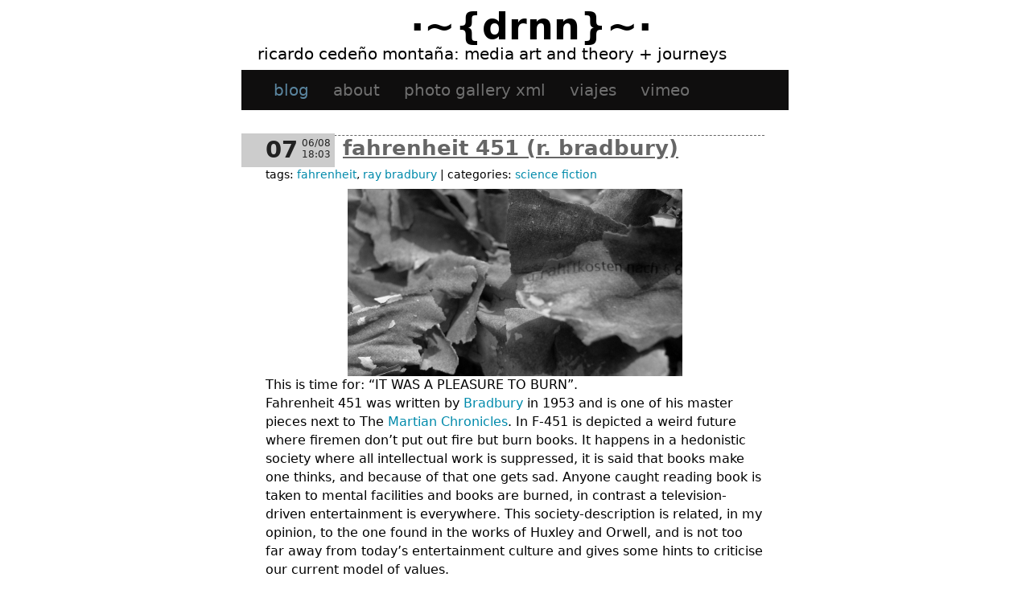

--- FILE ---
content_type: text/html; charset=UTF-8
request_url: http://drnn1076.pktweb.com/2008/06/07/fahrenheit-451-r-bradbury/
body_size: 8847
content:
<!DOCTYPE html PUBLIC "-//W3C//DTD XHTML 1.0 Transitional//EN" "http://www.w3.org/TR/xhtml1/DTD/xhtml1-transitional.dtd">
<html xmlns="http://www.w3.org/1999/xhtml" lang="en-US">

<head profile="http://gmpg.org/xfn/11">
	<meta http-equiv="Content-Type" content="text/html; charset=UTF-8" />

	<title>·~{dRNn}~· &raquo; Fahrenheit 451 (R. Bradbury)</title>
	<link rel="shortcut icon" href="http://drnn1076.pktweb.com/wp-content/themes/sidebarssuck/images/favicon.ico" type="image/x-icon">
	<style type="text/css" media="screen">
		@import url( http://drnn1076.pktweb.com/wp-content/themes/sidebarssuck/style.css );
	</style>
	
	<!--[if gte IE 6]>
	<style type="text/css" media="screen">
		#sidebar {width: 201px;}
	</style>
	<![endif]-->
	<link rel="alternate" type="application/rss+xml" title="RSS 2.0" href="http://drnn1076.pktweb.com/feed/" />
	<link rel="alternate" type="text/xml" title="RSS .92" href="http://drnn1076.pktweb.com/feed/rss/" />
	<link rel="alternate" type="application/atom+xml" title="Atom 1.0" href="http://drnn1076.pktweb.com/feed/atom/" />

	<link rel="pingback" href="http://drnn1076.pktweb.com/xmlrpc.php" />
		<link rel='archives' title='October 2023' href='http://drnn1076.pktweb.com/2023/10/' />
	<link rel='archives' title='August 2023' href='http://drnn1076.pktweb.com/2023/08/' />
	<link rel='archives' title='July 2023' href='http://drnn1076.pktweb.com/2023/07/' />
	<link rel='archives' title='December 2022' href='http://drnn1076.pktweb.com/2022/12/' />
	<link rel='archives' title='March 2022' href='http://drnn1076.pktweb.com/2022/03/' />
	<link rel='archives' title='August 2021' href='http://drnn1076.pktweb.com/2021/08/' />
	<link rel='archives' title='October 2020' href='http://drnn1076.pktweb.com/2020/10/' />
	<link rel='archives' title='September 2019' href='http://drnn1076.pktweb.com/2019/09/' />
	<link rel='archives' title='October 2018' href='http://drnn1076.pktweb.com/2018/10/' />
	<link rel='archives' title='April 2018' href='http://drnn1076.pktweb.com/2018/04/' />
	<link rel='archives' title='March 2017' href='http://drnn1076.pktweb.com/2017/03/' />
	<link rel='archives' title='December 2016' href='http://drnn1076.pktweb.com/2016/12/' />
	<link rel='archives' title='November 2016' href='http://drnn1076.pktweb.com/2016/11/' />
	<link rel='archives' title='September 2016' href='http://drnn1076.pktweb.com/2016/09/' />
	<link rel='archives' title='July 2016' href='http://drnn1076.pktweb.com/2016/07/' />
	<link rel='archives' title='May 2016' href='http://drnn1076.pktweb.com/2016/05/' />
	<link rel='archives' title='March 2016' href='http://drnn1076.pktweb.com/2016/03/' />
	<link rel='archives' title='July 2015' href='http://drnn1076.pktweb.com/2015/07/' />
	<link rel='archives' title='June 2015' href='http://drnn1076.pktweb.com/2015/06/' />
	<link rel='archives' title='March 2015' href='http://drnn1076.pktweb.com/2015/03/' />
	<link rel='archives' title='January 2015' href='http://drnn1076.pktweb.com/2015/01/' />
	<link rel='archives' title='December 2014' href='http://drnn1076.pktweb.com/2014/12/' />
	<link rel='archives' title='November 2014' href='http://drnn1076.pktweb.com/2014/11/' />
	<link rel='archives' title='September 2014' href='http://drnn1076.pktweb.com/2014/09/' />
	<link rel='archives' title='August 2014' href='http://drnn1076.pktweb.com/2014/08/' />
	<link rel='archives' title='April 2014' href='http://drnn1076.pktweb.com/2014/04/' />
	<link rel='archives' title='March 2014' href='http://drnn1076.pktweb.com/2014/03/' />
	<link rel='archives' title='February 2014' href='http://drnn1076.pktweb.com/2014/02/' />
	<link rel='archives' title='January 2014' href='http://drnn1076.pktweb.com/2014/01/' />
	<link rel='archives' title='November 2013' href='http://drnn1076.pktweb.com/2013/11/' />
	<link rel='archives' title='September 2013' href='http://drnn1076.pktweb.com/2013/09/' />
	<link rel='archives' title='June 2013' href='http://drnn1076.pktweb.com/2013/06/' />
	<link rel='archives' title='May 2013' href='http://drnn1076.pktweb.com/2013/05/' />
	<link rel='archives' title='April 2013' href='http://drnn1076.pktweb.com/2013/04/' />
	<link rel='archives' title='March 2013' href='http://drnn1076.pktweb.com/2013/03/' />
	<link rel='archives' title='February 2013' href='http://drnn1076.pktweb.com/2013/02/' />
	<link rel='archives' title='January 2013' href='http://drnn1076.pktweb.com/2013/01/' />
	<link rel='archives' title='August 2012' href='http://drnn1076.pktweb.com/2012/08/' />
	<link rel='archives' title='July 2012' href='http://drnn1076.pktweb.com/2012/07/' />
	<link rel='archives' title='May 2012' href='http://drnn1076.pktweb.com/2012/05/' />
	<link rel='archives' title='March 2012' href='http://drnn1076.pktweb.com/2012/03/' />
	<link rel='archives' title='February 2012' href='http://drnn1076.pktweb.com/2012/02/' />
	<link rel='archives' title='December 2011' href='http://drnn1076.pktweb.com/2011/12/' />
	<link rel='archives' title='October 2011' href='http://drnn1076.pktweb.com/2011/10/' />
	<link rel='archives' title='August 2011' href='http://drnn1076.pktweb.com/2011/08/' />
	<link rel='archives' title='April 2011' href='http://drnn1076.pktweb.com/2011/04/' />
	<link rel='archives' title='March 2011' href='http://drnn1076.pktweb.com/2011/03/' />
	<link rel='archives' title='February 2011' href='http://drnn1076.pktweb.com/2011/02/' />
	<link rel='archives' title='November 2010' href='http://drnn1076.pktweb.com/2010/11/' />
	<link rel='archives' title='October 2010' href='http://drnn1076.pktweb.com/2010/10/' />
	<link rel='archives' title='September 2010' href='http://drnn1076.pktweb.com/2010/09/' />
	<link rel='archives' title='August 2010' href='http://drnn1076.pktweb.com/2010/08/' />
	<link rel='archives' title='June 2010' href='http://drnn1076.pktweb.com/2010/06/' />
	<link rel='archives' title='May 2010' href='http://drnn1076.pktweb.com/2010/05/' />
	<link rel='archives' title='April 2010' href='http://drnn1076.pktweb.com/2010/04/' />
	<link rel='archives' title='February 2010' href='http://drnn1076.pktweb.com/2010/02/' />
	<link rel='archives' title='January 2010' href='http://drnn1076.pktweb.com/2010/01/' />
	<link rel='archives' title='November 2009' href='http://drnn1076.pktweb.com/2009/11/' />
	<link rel='archives' title='October 2009' href='http://drnn1076.pktweb.com/2009/10/' />
	<link rel='archives' title='September 2009' href='http://drnn1076.pktweb.com/2009/09/' />
	<link rel='archives' title='July 2009' href='http://drnn1076.pktweb.com/2009/07/' />
	<link rel='archives' title='June 2009' href='http://drnn1076.pktweb.com/2009/06/' />
	<link rel='archives' title='May 2009' href='http://drnn1076.pktweb.com/2009/05/' />
	<link rel='archives' title='April 2009' href='http://drnn1076.pktweb.com/2009/04/' />
	<link rel='archives' title='January 2009' href='http://drnn1076.pktweb.com/2009/01/' />
	<link rel='archives' title='December 2008' href='http://drnn1076.pktweb.com/2008/12/' />
	<link rel='archives' title='November 2008' href='http://drnn1076.pktweb.com/2008/11/' />
	<link rel='archives' title='October 2008' href='http://drnn1076.pktweb.com/2008/10/' />
	<link rel='archives' title='September 2008' href='http://drnn1076.pktweb.com/2008/09/' />
	<link rel='archives' title='August 2008' href='http://drnn1076.pktweb.com/2008/08/' />
	<link rel='archives' title='July 2008' href='http://drnn1076.pktweb.com/2008/07/' />
	<link rel='archives' title='June 2008' href='http://drnn1076.pktweb.com/2008/06/' />
	<link rel='archives' title='May 2008' href='http://drnn1076.pktweb.com/2008/05/' />
	<link rel='archives' title='April 2008' href='http://drnn1076.pktweb.com/2008/04/' />
	<link rel='archives' title='March 2008' href='http://drnn1076.pktweb.com/2008/03/' />
	<link rel='archives' title='February 2008' href='http://drnn1076.pktweb.com/2008/02/' />
	<link rel='archives' title='January 2008' href='http://drnn1076.pktweb.com/2008/01/' />
	<link rel='archives' title='December 2007' href='http://drnn1076.pktweb.com/2007/12/' />
	<link rel='archives' title='October 2007' href='http://drnn1076.pktweb.com/2007/10/' />
	<link rel='archives' title='September 2007' href='http://drnn1076.pktweb.com/2007/09/' />
	<link rel='archives' title='August 2007' href='http://drnn1076.pktweb.com/2007/08/' />
	<link rel='archives' title='June 2007' href='http://drnn1076.pktweb.com/2007/06/' />
	<link rel='archives' title='May 2007' href='http://drnn1076.pktweb.com/2007/05/' />
	<link rel='archives' title='April 2007' href='http://drnn1076.pktweb.com/2007/04/' />
	<link rel='archives' title='March 2007' href='http://drnn1076.pktweb.com/2007/03/' />
	<link rel='archives' title='January 2007' href='http://drnn1076.pktweb.com/2007/01/' />
	<link rel='archives' title='December 2006' href='http://drnn1076.pktweb.com/2006/12/' />
	<link rel='archives' title='October 2006' href='http://drnn1076.pktweb.com/2006/10/' />
		<meta name='robots' content='max-image-preview:large' />
<link rel='dns-prefetch' href='//secure.gravatar.com' />
<link rel='dns-prefetch' href='//s.w.org' />
<link rel='dns-prefetch' href='//v0.wordpress.com' />
<link rel="alternate" type="application/rss+xml" title="·~{dRNn}~· &raquo; Fahrenheit 451 (R. Bradbury) Comments Feed" href="http://drnn1076.pktweb.com/2008/06/07/fahrenheit-451-r-bradbury/feed/" />
<script type="text/javascript">
window._wpemojiSettings = {"baseUrl":"https:\/\/s.w.org\/images\/core\/emoji\/13.1.0\/72x72\/","ext":".png","svgUrl":"https:\/\/s.w.org\/images\/core\/emoji\/13.1.0\/svg\/","svgExt":".svg","source":{"concatemoji":"http:\/\/drnn1076.pktweb.com\/wp-includes\/js\/wp-emoji-release.min.js?ver=5.9.12"}};
/*! This file is auto-generated */
!function(e,a,t){var n,r,o,i=a.createElement("canvas"),p=i.getContext&&i.getContext("2d");function s(e,t){var a=String.fromCharCode;p.clearRect(0,0,i.width,i.height),p.fillText(a.apply(this,e),0,0);e=i.toDataURL();return p.clearRect(0,0,i.width,i.height),p.fillText(a.apply(this,t),0,0),e===i.toDataURL()}function c(e){var t=a.createElement("script");t.src=e,t.defer=t.type="text/javascript",a.getElementsByTagName("head")[0].appendChild(t)}for(o=Array("flag","emoji"),t.supports={everything:!0,everythingExceptFlag:!0},r=0;r<o.length;r++)t.supports[o[r]]=function(e){if(!p||!p.fillText)return!1;switch(p.textBaseline="top",p.font="600 32px Arial",e){case"flag":return s([127987,65039,8205,9895,65039],[127987,65039,8203,9895,65039])?!1:!s([55356,56826,55356,56819],[55356,56826,8203,55356,56819])&&!s([55356,57332,56128,56423,56128,56418,56128,56421,56128,56430,56128,56423,56128,56447],[55356,57332,8203,56128,56423,8203,56128,56418,8203,56128,56421,8203,56128,56430,8203,56128,56423,8203,56128,56447]);case"emoji":return!s([10084,65039,8205,55357,56613],[10084,65039,8203,55357,56613])}return!1}(o[r]),t.supports.everything=t.supports.everything&&t.supports[o[r]],"flag"!==o[r]&&(t.supports.everythingExceptFlag=t.supports.everythingExceptFlag&&t.supports[o[r]]);t.supports.everythingExceptFlag=t.supports.everythingExceptFlag&&!t.supports.flag,t.DOMReady=!1,t.readyCallback=function(){t.DOMReady=!0},t.supports.everything||(n=function(){t.readyCallback()},a.addEventListener?(a.addEventListener("DOMContentLoaded",n,!1),e.addEventListener("load",n,!1)):(e.attachEvent("onload",n),a.attachEvent("onreadystatechange",function(){"complete"===a.readyState&&t.readyCallback()})),(n=t.source||{}).concatemoji?c(n.concatemoji):n.wpemoji&&n.twemoji&&(c(n.twemoji),c(n.wpemoji)))}(window,document,window._wpemojiSettings);
</script>
<style type="text/css">
img.wp-smiley,
img.emoji {
	display: inline !important;
	border: none !important;
	box-shadow: none !important;
	height: 1em !important;
	width: 1em !important;
	margin: 0 0.07em !important;
	vertical-align: -0.1em !important;
	background: none !important;
	padding: 0 !important;
}
</style>
	<link rel='stylesheet' id='WP_Plugin_Bookmarks-frontend-style-css'  href='http://drnn1076.pktweb.com/wp-content/plugins/wp-bookmarks/css/frontend.css?ver=5.9.12' type='text/css' media='all' />
<link rel='stylesheet' id='wp-block-library-css'  href='http://drnn1076.pktweb.com/wp-includes/css/dist/block-library/style.min.css?ver=5.9.12' type='text/css' media='all' />
<style id='wp-block-library-inline-css' type='text/css'>
.has-text-align-justify{text-align:justify;}
</style>
<style id='global-styles-inline-css' type='text/css'>
body{--wp--preset--color--black: #000000;--wp--preset--color--cyan-bluish-gray: #abb8c3;--wp--preset--color--white: #ffffff;--wp--preset--color--pale-pink: #f78da7;--wp--preset--color--vivid-red: #cf2e2e;--wp--preset--color--luminous-vivid-orange: #ff6900;--wp--preset--color--luminous-vivid-amber: #fcb900;--wp--preset--color--light-green-cyan: #7bdcb5;--wp--preset--color--vivid-green-cyan: #00d084;--wp--preset--color--pale-cyan-blue: #8ed1fc;--wp--preset--color--vivid-cyan-blue: #0693e3;--wp--preset--color--vivid-purple: #9b51e0;--wp--preset--gradient--vivid-cyan-blue-to-vivid-purple: linear-gradient(135deg,rgba(6,147,227,1) 0%,rgb(155,81,224) 100%);--wp--preset--gradient--light-green-cyan-to-vivid-green-cyan: linear-gradient(135deg,rgb(122,220,180) 0%,rgb(0,208,130) 100%);--wp--preset--gradient--luminous-vivid-amber-to-luminous-vivid-orange: linear-gradient(135deg,rgba(252,185,0,1) 0%,rgba(255,105,0,1) 100%);--wp--preset--gradient--luminous-vivid-orange-to-vivid-red: linear-gradient(135deg,rgba(255,105,0,1) 0%,rgb(207,46,46) 100%);--wp--preset--gradient--very-light-gray-to-cyan-bluish-gray: linear-gradient(135deg,rgb(238,238,238) 0%,rgb(169,184,195) 100%);--wp--preset--gradient--cool-to-warm-spectrum: linear-gradient(135deg,rgb(74,234,220) 0%,rgb(151,120,209) 20%,rgb(207,42,186) 40%,rgb(238,44,130) 60%,rgb(251,105,98) 80%,rgb(254,248,76) 100%);--wp--preset--gradient--blush-light-purple: linear-gradient(135deg,rgb(255,206,236) 0%,rgb(152,150,240) 100%);--wp--preset--gradient--blush-bordeaux: linear-gradient(135deg,rgb(254,205,165) 0%,rgb(254,45,45) 50%,rgb(107,0,62) 100%);--wp--preset--gradient--luminous-dusk: linear-gradient(135deg,rgb(255,203,112) 0%,rgb(199,81,192) 50%,rgb(65,88,208) 100%);--wp--preset--gradient--pale-ocean: linear-gradient(135deg,rgb(255,245,203) 0%,rgb(182,227,212) 50%,rgb(51,167,181) 100%);--wp--preset--gradient--electric-grass: linear-gradient(135deg,rgb(202,248,128) 0%,rgb(113,206,126) 100%);--wp--preset--gradient--midnight: linear-gradient(135deg,rgb(2,3,129) 0%,rgb(40,116,252) 100%);--wp--preset--duotone--dark-grayscale: url('#wp-duotone-dark-grayscale');--wp--preset--duotone--grayscale: url('#wp-duotone-grayscale');--wp--preset--duotone--purple-yellow: url('#wp-duotone-purple-yellow');--wp--preset--duotone--blue-red: url('#wp-duotone-blue-red');--wp--preset--duotone--midnight: url('#wp-duotone-midnight');--wp--preset--duotone--magenta-yellow: url('#wp-duotone-magenta-yellow');--wp--preset--duotone--purple-green: url('#wp-duotone-purple-green');--wp--preset--duotone--blue-orange: url('#wp-duotone-blue-orange');--wp--preset--font-size--small: 13px;--wp--preset--font-size--medium: 20px;--wp--preset--font-size--large: 36px;--wp--preset--font-size--x-large: 42px;}.has-black-color{color: var(--wp--preset--color--black) !important;}.has-cyan-bluish-gray-color{color: var(--wp--preset--color--cyan-bluish-gray) !important;}.has-white-color{color: var(--wp--preset--color--white) !important;}.has-pale-pink-color{color: var(--wp--preset--color--pale-pink) !important;}.has-vivid-red-color{color: var(--wp--preset--color--vivid-red) !important;}.has-luminous-vivid-orange-color{color: var(--wp--preset--color--luminous-vivid-orange) !important;}.has-luminous-vivid-amber-color{color: var(--wp--preset--color--luminous-vivid-amber) !important;}.has-light-green-cyan-color{color: var(--wp--preset--color--light-green-cyan) !important;}.has-vivid-green-cyan-color{color: var(--wp--preset--color--vivid-green-cyan) !important;}.has-pale-cyan-blue-color{color: var(--wp--preset--color--pale-cyan-blue) !important;}.has-vivid-cyan-blue-color{color: var(--wp--preset--color--vivid-cyan-blue) !important;}.has-vivid-purple-color{color: var(--wp--preset--color--vivid-purple) !important;}.has-black-background-color{background-color: var(--wp--preset--color--black) !important;}.has-cyan-bluish-gray-background-color{background-color: var(--wp--preset--color--cyan-bluish-gray) !important;}.has-white-background-color{background-color: var(--wp--preset--color--white) !important;}.has-pale-pink-background-color{background-color: var(--wp--preset--color--pale-pink) !important;}.has-vivid-red-background-color{background-color: var(--wp--preset--color--vivid-red) !important;}.has-luminous-vivid-orange-background-color{background-color: var(--wp--preset--color--luminous-vivid-orange) !important;}.has-luminous-vivid-amber-background-color{background-color: var(--wp--preset--color--luminous-vivid-amber) !important;}.has-light-green-cyan-background-color{background-color: var(--wp--preset--color--light-green-cyan) !important;}.has-vivid-green-cyan-background-color{background-color: var(--wp--preset--color--vivid-green-cyan) !important;}.has-pale-cyan-blue-background-color{background-color: var(--wp--preset--color--pale-cyan-blue) !important;}.has-vivid-cyan-blue-background-color{background-color: var(--wp--preset--color--vivid-cyan-blue) !important;}.has-vivid-purple-background-color{background-color: var(--wp--preset--color--vivid-purple) !important;}.has-black-border-color{border-color: var(--wp--preset--color--black) !important;}.has-cyan-bluish-gray-border-color{border-color: var(--wp--preset--color--cyan-bluish-gray) !important;}.has-white-border-color{border-color: var(--wp--preset--color--white) !important;}.has-pale-pink-border-color{border-color: var(--wp--preset--color--pale-pink) !important;}.has-vivid-red-border-color{border-color: var(--wp--preset--color--vivid-red) !important;}.has-luminous-vivid-orange-border-color{border-color: var(--wp--preset--color--luminous-vivid-orange) !important;}.has-luminous-vivid-amber-border-color{border-color: var(--wp--preset--color--luminous-vivid-amber) !important;}.has-light-green-cyan-border-color{border-color: var(--wp--preset--color--light-green-cyan) !important;}.has-vivid-green-cyan-border-color{border-color: var(--wp--preset--color--vivid-green-cyan) !important;}.has-pale-cyan-blue-border-color{border-color: var(--wp--preset--color--pale-cyan-blue) !important;}.has-vivid-cyan-blue-border-color{border-color: var(--wp--preset--color--vivid-cyan-blue) !important;}.has-vivid-purple-border-color{border-color: var(--wp--preset--color--vivid-purple) !important;}.has-vivid-cyan-blue-to-vivid-purple-gradient-background{background: var(--wp--preset--gradient--vivid-cyan-blue-to-vivid-purple) !important;}.has-light-green-cyan-to-vivid-green-cyan-gradient-background{background: var(--wp--preset--gradient--light-green-cyan-to-vivid-green-cyan) !important;}.has-luminous-vivid-amber-to-luminous-vivid-orange-gradient-background{background: var(--wp--preset--gradient--luminous-vivid-amber-to-luminous-vivid-orange) !important;}.has-luminous-vivid-orange-to-vivid-red-gradient-background{background: var(--wp--preset--gradient--luminous-vivid-orange-to-vivid-red) !important;}.has-very-light-gray-to-cyan-bluish-gray-gradient-background{background: var(--wp--preset--gradient--very-light-gray-to-cyan-bluish-gray) !important;}.has-cool-to-warm-spectrum-gradient-background{background: var(--wp--preset--gradient--cool-to-warm-spectrum) !important;}.has-blush-light-purple-gradient-background{background: var(--wp--preset--gradient--blush-light-purple) !important;}.has-blush-bordeaux-gradient-background{background: var(--wp--preset--gradient--blush-bordeaux) !important;}.has-luminous-dusk-gradient-background{background: var(--wp--preset--gradient--luminous-dusk) !important;}.has-pale-ocean-gradient-background{background: var(--wp--preset--gradient--pale-ocean) !important;}.has-electric-grass-gradient-background{background: var(--wp--preset--gradient--electric-grass) !important;}.has-midnight-gradient-background{background: var(--wp--preset--gradient--midnight) !important;}.has-small-font-size{font-size: var(--wp--preset--font-size--small) !important;}.has-medium-font-size{font-size: var(--wp--preset--font-size--medium) !important;}.has-large-font-size{font-size: var(--wp--preset--font-size--large) !important;}.has-x-large-font-size{font-size: var(--wp--preset--font-size--x-large) !important;}
</style>
<link rel='stylesheet' id='social-logos-css'  href='http://drnn1076.pktweb.com/wp-content/plugins/jetpack/_inc/social-logos/social-logos.min.css?ver=9.0.5' type='text/css' media='all' />
<link rel='stylesheet' id='jetpack_css-css'  href='http://drnn1076.pktweb.com/wp-content/plugins/jetpack/css/jetpack.css?ver=9.0.5' type='text/css' media='all' />
<link rel="https://api.w.org/" href="http://drnn1076.pktweb.com/wp-json/" /><link rel="alternate" type="application/json" href="http://drnn1076.pktweb.com/wp-json/wp/v2/posts/86" /><link rel="EditURI" type="application/rsd+xml" title="RSD" href="http://drnn1076.pktweb.com/xmlrpc.php?rsd" />
<link rel="wlwmanifest" type="application/wlwmanifest+xml" href="http://drnn1076.pktweb.com/wp-includes/wlwmanifest.xml" /> 
<meta name="generator" content="WordPress 5.9.12" />
<link rel="canonical" href="http://drnn1076.pktweb.com/2008/06/07/fahrenheit-451-r-bradbury/" />
<link rel='shortlink' href='https://wp.me/paM1s-1o' />
<link rel="alternate" type="application/json+oembed" href="http://drnn1076.pktweb.com/wp-json/oembed/1.0/embed?url=http%3A%2F%2Fdrnn1076.pktweb.com%2F2008%2F06%2F07%2Ffahrenheit-451-r-bradbury%2F" />
<link rel="alternate" type="text/xml+oembed" href="http://drnn1076.pktweb.com/wp-json/oembed/1.0/embed?url=http%3A%2F%2Fdrnn1076.pktweb.com%2F2008%2F06%2F07%2Ffahrenheit-451-r-bradbury%2F&#038;format=xml" />
<style>.post-thumbnail img[src$='.svg'] { width: 100%; height: auto; }</style><style type='text/css'>img#wpstats{display:none}</style>
<!-- Jetpack Open Graph Tags -->
<meta property="og:type" content="article" />
<meta property="og:title" content="Fahrenheit 451 (R. Bradbury)" />
<meta property="og:url" content="http://drnn1076.pktweb.com/2008/06/07/fahrenheit-451-r-bradbury/" />
<meta property="og:description" content="This is time for: &#8220;IT WAS A PLEASURE TO BURN&#8221;. Fahrenheit 451 was written by Bradbury in 1953 and is one of his master pieces next to The Martian Chronicles. In F-451 is depicted a weir…" />
<meta property="article:published_time" content="2008-06-07T17:03:00+00:00" />
<meta property="article:modified_time" content="2010-05-27T02:34:30+00:00" />
<meta property="og:site_name" content="·~{dRNn}~·" />
<meta property="og:image" content="http://drnn1076.pktweb.com/wp-content/uploads/2008/06/f421-burn.jpg" />
<meta property="og:image:width" content="1600" />
<meta property="og:image:height" content="899" />
<meta property="og:locale" content="en_US" />
<meta name="twitter:text:title" content="Fahrenheit 451 (R. Bradbury)" />
<meta name="twitter:image" content="http://drnn1076.pktweb.com/wp-content/uploads/2008/06/f421-burn.jpg?w=640" />
<meta name="twitter:card" content="summary_large_image" />

<!-- End Jetpack Open Graph Tags -->
</head>

<body>
<script type="text/javascript">

  var _gaq = _gaq || [];
  _gaq.push(['_setAccount', 'UA-6303278-1']);
  _gaq.push(['_trackPageview']);

  (function() {
    var ga = document.createElement('script'); ga.type = 'text/javascript'; ga.async = true;
    ga.src = ('https:' == document.location.protocol ? 'https://ssl' : 'http://www') + '.google-analytics.com/ga.js';
    var s = document.getElementsByTagName('script')[0]; s.parentNode.insertBefore(ga, s);
  })();

</script>

<div id="wrap">
<div id="header">
	<h1 ><a href="http://drnn1076.pktweb.com/">·~{dRNn}~·</a></h1>
	<p><small><a href="http://drnn1076.pktweb.com/">Ricardo Cedeño Montaña: Media art and theory +  journeys</a></small></p>
	<div style="clear: right;"></div>
</div>

<ul id="navigation">
	<li class="current_page_item"><a href="http://drnn1076.pktweb.com">Blog</a></li>
	<li class="page_item page-item-2"><a href="http://drnn1076.pktweb.com/about/">About</a></li>
<li class="page_item page-item-94"><a href="http://drnn1076.pktweb.com/photo-gallery-xml/">Photo gallery XML</a></li>
        	<li class="cat-item cat-item-70"><a href="http://drnn1076.pktweb.com/category/viajes/">viajes</a>
</li>
	<li><a href="https://vimeo.com/drnn1076" rel="noopener" target="_blank">Vimeo</a></li>
</ul>

<div id="content">
<!-- end header -->

<div class="post" id="post-86">
		<div class="date">
		<p>
		<strong>07</strong>
		<span>06/08</span>
		<br />
		<span>18:03</span>
		</p>
	</div>
		<div class="contentinner">
				<h2 class="storytitle">
			<a href="http://drnn1076.pktweb.com/2008/06/07/fahrenheit-451-r-bradbury/" rel="bookmark">Fahrenheit 451 (R. Bradbury)</a>
					</h2>
		<div class="tags">
			Tags: <a href="http://drnn1076.pktweb.com/tag/fahrenheit/" rel="tag">fahrenheit</a>, <a href="http://drnn1076.pktweb.com/tag/ray-bradbury/" rel="tag">ray bradbury</a> | Categories: <a href="http://drnn1076.pktweb.com/category/science-fiction/" rel="category tag">science fiction</a>		</div>
				<div class="storycontent">
			<p style="text-align: center;"><a title="f451" href="http://drnn1076.pktweb.com/wp-content/uploads/2008/06/f421-burn.jpg"><img class="img-post" src="http://drnn1076.pktweb.com/wp-content/uploads/2008/06/f421-burn.jpg" alt="f451" width="416" height="233" /></a></p>
<p>This is time for: &#8220;IT WAS A PLEASURE TO BURN&#8221;.</p>
<p>Fahrenheit 451 was written by <a href="http://en.wikipedia.org/wiki/Ray_Bradbury" target="_blank">Bradbury</a> in 1953 and is one of his master pieces next to The <a href="http://en.wikipedia.org/wiki/The_Martian_Chronicles" target="_blank">Martian Chronicles</a>. In F-451 is depicted a weird future where firemen don&#8217;t put out fire but burn books. It happens in a hedonistic society where all intellectual work is suppressed, it is said that books make one thinks, and because of that one gets sad. Anyone caught reading book is taken to mental facilities and books are burned, in contrast a television-driven entertainment is everywhere. This society-description is related, in my opinion, to the one found in the works of Huxley and Orwell, and is not too far away from today&#8217;s entertainment culture and gives some hints to criticise our current model of values.</p>
<p>An excerpt from its beginning.</p>
<blockquote id="quote"><p>It was a special pleasure to see things eaten, to see things blackened and change. With the brass nozzle in his fists, with this great python spitting its venomous kerosene upon the world, the blood pounded in his head, and his hands were the hands of some amazing conductor playing all the symphonies of blazing and burning to bring down the tatters and charcoal ruins of history.</p></blockquote>
<p>In 1966 <a href="http://en.wikipedia.org/wiki/Fran%C3%A7ois_Truffaut" target="_blank">Truffaut</a> directed a film version of Fahrenheit 451 here two short clips.</p>
<table border="0">
<tbody>
<tr>
<td>
<div><object classid="clsid:d27cdb6e-ae6d-11cf-96b8-444553540000" width="420" height="339" codebase="http://download.macromedia.com/pub/shockwave/cabs/flash/swflash.cab#version=6,0,40,0"><param name="allowFullScreen" value="true" /><param name="allowScriptAccess" value="always" /><param name="src" value="http://www.dailymotion.com/swf/x49vdb" /><param name="allowfullscreen" value="true" /></object><br />
<strong><a href="http://www.dailymotion.com/swf/x49vdb">Fahrenheit 451</a></strong><br />
<em>by <a href="http://www.dailymotion.com/CinemaMonAmour">CinemaMonAmour</a></em></div>
</td>
</tr>
<tr>
<td>
<div><object classid="clsid:d27cdb6e-ae6d-11cf-96b8-444553540000" width="420" height="339" codebase="http://download.macromedia.com/pub/shockwave/cabs/flash/swflash.cab#version=6,0,40,0"><param name="allowFullScreen" value="true" /><param name="allowScriptAccess" value="always" /><param name="src" value="http://www.dailymotion.com/swf/x2rwqh" /><param name="allowfullscreen" value="true" /></object><br />
<strong><a href="http://www.dailymotion.com/swf/x2rwqh">les hommes-livres</a></strong><br />
<em>by <a href="http://www.dailymotion.com/seryeuse">seryeuse</a></em></div>
</td>
</tr>
</tbody>
</table>
<p>451 is the temperature at which paper <a href="http://en.wikipedia.org/wiki/Autoignition">autoignites</a>.</p>
<div class="sharedaddy sd-sharing-enabled"><div class="robots-nocontent sd-block sd-social sd-social-icon-text sd-sharing"><h3 class="sd-title">Share this:</h3><div class="sd-content"><ul><li class="share-twitter"><a rel="nofollow noopener noreferrer" data-shared="sharing-twitter-86" class="share-twitter sd-button share-icon" href="http://drnn1076.pktweb.com/2008/06/07/fahrenheit-451-r-bradbury/?share=twitter" target="_blank" title="Click to share on Twitter"><span>Twitter</span></a></li><li class="share-facebook"><a rel="nofollow noopener noreferrer" data-shared="sharing-facebook-86" class="share-facebook sd-button share-icon" href="http://drnn1076.pktweb.com/2008/06/07/fahrenheit-451-r-bradbury/?share=facebook" target="_blank" title="Click to share on Facebook"><span>Facebook</span></a></li><li class="share-end"></li></ul></div></div></div>		</div>
	
		<div class="feedback">
						<a href="http://drnn1076.pktweb.com/2008/06/07/fahrenheit-451-r-bradbury/#respond">Comments (0)</a>		</div>
	</div>
</div>



<div class="meta trackbackrss">
<p><a href="http://drnn1076.pktweb.com/2008/06/07/fahrenheit-451-r-bradbury/feed/"><abbr title="Really Simple Syndication">RSS</abbr> feed for comments on this post.</a></p>
	<p><a href="http://drnn1076.pktweb.com/2008/06/07/fahrenheit-451-r-bradbury/trackback/">TrackBack <abbr title="Universal Resource Locator">URL</abbr></a></p>
<br />


</div>
<form action="http://drnn1076.pktweb.com/wp-comments-post.php" method="post" id="commentform">


<p><input type="text" name="author" id="author" value="" size="22" tabindex="1" />
<label for="author"><small>Name (required)</small></label></p>

<p><input type="text" name="email" id="email" value="" size="22" tabindex="2" />
<label for="email"><small>Mail (will not be published) (required)</small></label></p>

<p><input type="text" name="url" id="url" value="" size="22" tabindex="3" />
<label for="url"><small>Website</small></label></p>
<br />

<!--<p><small><strong>XHTML:</strong> You can use these tags: &lt;a href=&quot;&quot; title=&quot;&quot;&gt; &lt;abbr title=&quot;&quot;&gt; &lt;acronym title=&quot;&quot;&gt; &lt;b&gt; &lt;blockquote cite=&quot;&quot;&gt; &lt;cite&gt; &lt;code&gt; &lt;del datetime=&quot;&quot;&gt; &lt;em&gt; &lt;i&gt; &lt;q cite=&quot;&quot;&gt; &lt;s&gt; &lt;strike&gt; &lt;strong&gt; </small></p>-->

<p><textarea name="comment" id="comment" cols="60" rows="10" tabindex="4"></textarea></p>

<p><input name="submit" type="submit" id="submit" tabindex="5" value="Submit Comment" />
<input type="hidden" name="comment_post_ID" value="86" />
</p>
<p style="display: none;"><input type="hidden" id="akismet_comment_nonce" name="akismet_comment_nonce" value="efe95b63ba" /></p><p style="display: none;"><input type="hidden" id="ak_js" name="ak_js" value="78"/></p>
</form>



<div class="alignleft"></div>
<div class="alignright"></div>

<!-- begin footer -->
<br/>
<hr/>
<table>
<tr><td valign="top">
<ul><li class="categories"><h2>Categories</h2><ul>	<li class="cat-item cat-item-147"><a href="http://drnn1076.pktweb.com/category/art/">art</a> (62)
<ul class='children'>
	<li class="cat-item cat-item-44"><a href="http://drnn1076.pktweb.com/category/art/sound-studies/">sound studies</a> (11)
</li>
	<li class="cat-item cat-item-235"><a href="http://drnn1076.pktweb.com/category/art/video-studies/">video studies</a> (14)
</li>
</ul>
</li>
	<li class="cat-item cat-item-218"><a href="http://drnn1076.pktweb.com/category/colombia-2/">Colombia</a> (8)
</li>
	<li class="cat-item cat-item-347"><a href="http://drnn1076.pktweb.com/category/colour/">colour</a> (2)
</li>
	<li class="cat-item cat-item-8"><a href="http://drnn1076.pktweb.com/category/deutschland/">Deutschland</a> (18)
</li>
	<li class="cat-item cat-item-33"><a href="http://drnn1076.pktweb.com/category/digital-media-bremen/">digital media bremen</a> (28)
<ul class='children'>
	<li class="cat-item cat-item-146"><a href="http://drnn1076.pktweb.com/category/digital-media-bremen/thesis-digital-media/">thesis</a> (9)
</li>
</ul>
</li>
	<li class="cat-item cat-item-19"><a href="http://drnn1076.pktweb.com/category/diseno/">diseño</a> (11)
</li>
	<li class="cat-item cat-item-173"><a href="http://drnn1076.pktweb.com/category/diy/">DIY</a> (14)
</li>
	<li class="cat-item cat-item-175"><a href="http://drnn1076.pktweb.com/category/machine/">machine</a> (13)
</li>
	<li class="cat-item cat-item-61"><a href="http://drnn1076.pktweb.com/category/science-fiction/">science fiction</a> (12)
</li>
	<li class="cat-item cat-item-207"><a href="http://drnn1076.pktweb.com/category/software-libre/">software libre</a> (9)
</li>
	<li class="cat-item cat-item-348"><a href="http://drnn1076.pktweb.com/category/technical-media/">technical media</a> (73)
<ul class='children'>
	<li class="cat-item cat-item-126"><a href="http://drnn1076.pktweb.com/category/technical-media/digital-media/">digital media</a> (39)
</li>
	<li class="cat-item cat-item-230"><a href="http://drnn1076.pktweb.com/category/technical-media/portable-media/">portable media</a> (10)
</li>
</ul>
</li>
	<li class="cat-item cat-item-1"><a href="http://drnn1076.pktweb.com/category/uncategorized/">Uncategorized</a> (3)
</li>
	<li class="cat-item cat-item-70"><a href="http://drnn1076.pktweb.com/category/viajes/">viajes</a> (29)
</li>
</ul></li></ul>
</td><td>
<h2 class="widgettitle">Archives</h2>
<ul>	<li><a href='http://drnn1076.pktweb.com/2023/10/'>October 2023</a></li>
	<li><a href='http://drnn1076.pktweb.com/2023/08/'>August 2023</a></li>
	<li><a href='http://drnn1076.pktweb.com/2023/07/'>July 2023</a></li>
	<li><a href='http://drnn1076.pktweb.com/2022/12/'>December 2022</a></li>
	<li><a href='http://drnn1076.pktweb.com/2022/03/'>March 2022</a></li>
	<li><a href='http://drnn1076.pktweb.com/2021/08/'>August 2021</a></li>
	<li><a href='http://drnn1076.pktweb.com/2020/10/'>October 2020</a></li>
	<li><a href='http://drnn1076.pktweb.com/2019/09/'>September 2019</a></li>
	<li><a href='http://drnn1076.pktweb.com/2018/10/'>October 2018</a></li>
	<li><a href='http://drnn1076.pktweb.com/2018/04/'>April 2018</a></li>
	<li><a href='http://drnn1076.pktweb.com/2017/03/'>March 2017</a></li>
	<li><a href='http://drnn1076.pktweb.com/2016/12/'>December 2016</a></li>
	<li><a href='http://drnn1076.pktweb.com/2016/11/'>November 2016</a></li>
	<li><a href='http://drnn1076.pktweb.com/2016/09/'>September 2016</a></li>
	<li><a href='http://drnn1076.pktweb.com/2016/07/'>July 2016</a></li>
	<li><a href='http://drnn1076.pktweb.com/2016/05/'>May 2016</a></li>
	<li><a href='http://drnn1076.pktweb.com/2016/03/'>March 2016</a></li>
	<li><a href='http://drnn1076.pktweb.com/2015/07/'>July 2015</a></li>
	<li><a href='http://drnn1076.pktweb.com/2015/06/'>June 2015</a></li>
	<li><a href='http://drnn1076.pktweb.com/2015/03/'>March 2015</a></li>
	<li><a href='http://drnn1076.pktweb.com/2015/01/'>January 2015</a></li>
	<li><a href='http://drnn1076.pktweb.com/2014/12/'>December 2014</a></li>
	<li><a href='http://drnn1076.pktweb.com/2014/11/'>November 2014</a></li>
	<li><a href='http://drnn1076.pktweb.com/2014/09/'>September 2014</a></li>
	<li><a href='http://drnn1076.pktweb.com/2014/08/'>August 2014</a></li>
	<li><a href='http://drnn1076.pktweb.com/2014/04/'>April 2014</a></li>
	<li><a href='http://drnn1076.pktweb.com/2014/03/'>March 2014</a></li>
	<li><a href='http://drnn1076.pktweb.com/2014/02/'>February 2014</a></li>
	<li><a href='http://drnn1076.pktweb.com/2014/01/'>January 2014</a></li>
	<li><a href='http://drnn1076.pktweb.com/2013/11/'>November 2013</a></li>
	<li><a href='http://drnn1076.pktweb.com/2013/09/'>September 2013</a></li>
	<li><a href='http://drnn1076.pktweb.com/2013/06/'>June 2013</a></li>
	<li><a href='http://drnn1076.pktweb.com/2013/05/'>May 2013</a></li>
	<li><a href='http://drnn1076.pktweb.com/2013/04/'>April 2013</a></li>
	<li><a href='http://drnn1076.pktweb.com/2013/03/'>March 2013</a></li>
	<li><a href='http://drnn1076.pktweb.com/2013/02/'>February 2013</a></li>
	<li><a href='http://drnn1076.pktweb.com/2013/01/'>January 2013</a></li>
	<li><a href='http://drnn1076.pktweb.com/2012/08/'>August 2012</a></li>
	<li><a href='http://drnn1076.pktweb.com/2012/07/'>July 2012</a></li>
	<li><a href='http://drnn1076.pktweb.com/2012/05/'>May 2012</a></li>
	<li><a href='http://drnn1076.pktweb.com/2012/03/'>March 2012</a></li>
	<li><a href='http://drnn1076.pktweb.com/2012/02/'>February 2012</a></li>
	<li><a href='http://drnn1076.pktweb.com/2011/12/'>December 2011</a></li>
	<li><a href='http://drnn1076.pktweb.com/2011/10/'>October 2011</a></li>
	<li><a href='http://drnn1076.pktweb.com/2011/08/'>August 2011</a></li>
	<li><a href='http://drnn1076.pktweb.com/2011/04/'>April 2011</a></li>
	<li><a href='http://drnn1076.pktweb.com/2011/03/'>March 2011</a></li>
	<li><a href='http://drnn1076.pktweb.com/2011/02/'>February 2011</a></li>
	<li><a href='http://drnn1076.pktweb.com/2010/11/'>November 2010</a></li>
	<li><a href='http://drnn1076.pktweb.com/2010/10/'>October 2010</a></li>
	<li><a href='http://drnn1076.pktweb.com/2010/09/'>September 2010</a></li>
	<li><a href='http://drnn1076.pktweb.com/2010/08/'>August 2010</a></li>
	<li><a href='http://drnn1076.pktweb.com/2010/06/'>June 2010</a></li>
	<li><a href='http://drnn1076.pktweb.com/2010/05/'>May 2010</a></li>
	<li><a href='http://drnn1076.pktweb.com/2010/04/'>April 2010</a></li>
	<li><a href='http://drnn1076.pktweb.com/2010/02/'>February 2010</a></li>
	<li><a href='http://drnn1076.pktweb.com/2010/01/'>January 2010</a></li>
	<li><a href='http://drnn1076.pktweb.com/2009/11/'>November 2009</a></li>
	<li><a href='http://drnn1076.pktweb.com/2009/10/'>October 2009</a></li>
	<li><a href='http://drnn1076.pktweb.com/2009/09/'>September 2009</a></li>
	<li><a href='http://drnn1076.pktweb.com/2009/07/'>July 2009</a></li>
	<li><a href='http://drnn1076.pktweb.com/2009/06/'>June 2009</a></li>
	<li><a href='http://drnn1076.pktweb.com/2009/05/'>May 2009</a></li>
	<li><a href='http://drnn1076.pktweb.com/2009/04/'>April 2009</a></li>
	<li><a href='http://drnn1076.pktweb.com/2009/01/'>January 2009</a></li>
	<li><a href='http://drnn1076.pktweb.com/2008/12/'>December 2008</a></li>
	<li><a href='http://drnn1076.pktweb.com/2008/11/'>November 2008</a></li>
	<li><a href='http://drnn1076.pktweb.com/2008/10/'>October 2008</a></li>
	<li><a href='http://drnn1076.pktweb.com/2008/09/'>September 2008</a></li>
	<li><a href='http://drnn1076.pktweb.com/2008/08/'>August 2008</a></li>
	<li><a href='http://drnn1076.pktweb.com/2008/07/'>July 2008</a></li>
	<li><a href='http://drnn1076.pktweb.com/2008/06/'>June 2008</a></li>
	<li><a href='http://drnn1076.pktweb.com/2008/05/'>May 2008</a></li>
	<li><a href='http://drnn1076.pktweb.com/2008/04/'>April 2008</a></li>
	<li><a href='http://drnn1076.pktweb.com/2008/03/'>March 2008</a></li>
	<li><a href='http://drnn1076.pktweb.com/2008/02/'>February 2008</a></li>
	<li><a href='http://drnn1076.pktweb.com/2008/01/'>January 2008</a></li>
	<li><a href='http://drnn1076.pktweb.com/2007/12/'>December 2007</a></li>
	<li><a href='http://drnn1076.pktweb.com/2007/10/'>October 2007</a></li>
	<li><a href='http://drnn1076.pktweb.com/2007/09/'>September 2007</a></li>
	<li><a href='http://drnn1076.pktweb.com/2007/08/'>August 2007</a></li>
	<li><a href='http://drnn1076.pktweb.com/2007/06/'>June 2007</a></li>
	<li><a href='http://drnn1076.pktweb.com/2007/05/'>May 2007</a></li>
	<li><a href='http://drnn1076.pktweb.com/2007/04/'>April 2007</a></li>
	<li><a href='http://drnn1076.pktweb.com/2007/03/'>March 2007</a></li>
	<li><a href='http://drnn1076.pktweb.com/2007/01/'>January 2007</a></li>
	<li><a href='http://drnn1076.pktweb.com/2006/12/'>December 2006</a></li>
	<li><a href='http://drnn1076.pktweb.com/2006/10/'>October 2006</a></li>
</ul>
</td></tr>
</table>

	<script type="text/javascript">
		window.WPCOM_sharing_counts = {"http:\/\/drnn1076.pktweb.com\/2008\/06\/07\/fahrenheit-451-r-bradbury\/":86};
	</script>
				<script async="async" type='text/javascript' src='http://drnn1076.pktweb.com/wp-content/plugins/akismet/_inc/form.js?ver=4.1.7' id='akismet-form-js'></script>
<script type='text/javascript' src='http://drnn1076.pktweb.com/wp-includes/js/jquery/jquery.min.js?ver=3.6.0' id='jquery-core-js'></script>
<script type='text/javascript' src='http://drnn1076.pktweb.com/wp-includes/js/jquery/jquery-migrate.min.js?ver=3.3.2' id='jquery-migrate-js'></script>
<script type='text/javascript' id='sharing-js-js-extra'>
/* <![CDATA[ */
var sharing_js_options = {"lang":"en","counts":"1","is_stats_active":"1"};
/* ]]> */
</script>
<script type='text/javascript' src='http://drnn1076.pktweb.com/wp-content/plugins/jetpack/_inc/build/sharedaddy/sharing.min.js?ver=9.0.5' id='sharing-js-js'></script>
<script type='text/javascript' id='sharing-js-js-after'>
var windowOpen;
			jQuery( document.body ).on( 'click', 'a.share-twitter', function() {
				// If there's another sharing window open, close it.
				if ( 'undefined' !== typeof windowOpen ) {
					windowOpen.close();
				}
				windowOpen = window.open( jQuery( this ).attr( 'href' ), 'wpcomtwitter', 'menubar=1,resizable=1,width=600,height=350' );
				return false;
			});
var windowOpen;
			jQuery( document.body ).on( 'click', 'a.share-facebook', function() {
				// If there's another sharing window open, close it.
				if ( 'undefined' !== typeof windowOpen ) {
					windowOpen.close();
				}
				windowOpen = window.open( jQuery( this ).attr( 'href' ), 'wpcomfacebook', 'menubar=1,resizable=1,width=600,height=400' );
				return false;
			});
</script>
<script type='text/javascript' src='https://stats.wp.com/e-202604.js' async='async' defer='defer'></script>
<script type='text/javascript'>
	_stq = window._stq || [];
	_stq.push([ 'view', {v:'ext',j:'1:9.0.5',blog:'2567882',post:'86',tz:'1',srv:'drnn1076.pktweb.com'} ]);
	_stq.push([ 'clickTrackerInit', '2567882', '86' ]);
</script>
</div>
</div>
<p id="footer">2026 <a href="http://pktweb.com>">·~{dRNn}~·</a>, powered by <a href="http://wordpress.org/">WordPress</a>, original theme by <a href="http://lifecheater.ich-geek.de/">Lifecheater</a></p>
</body>
</html>